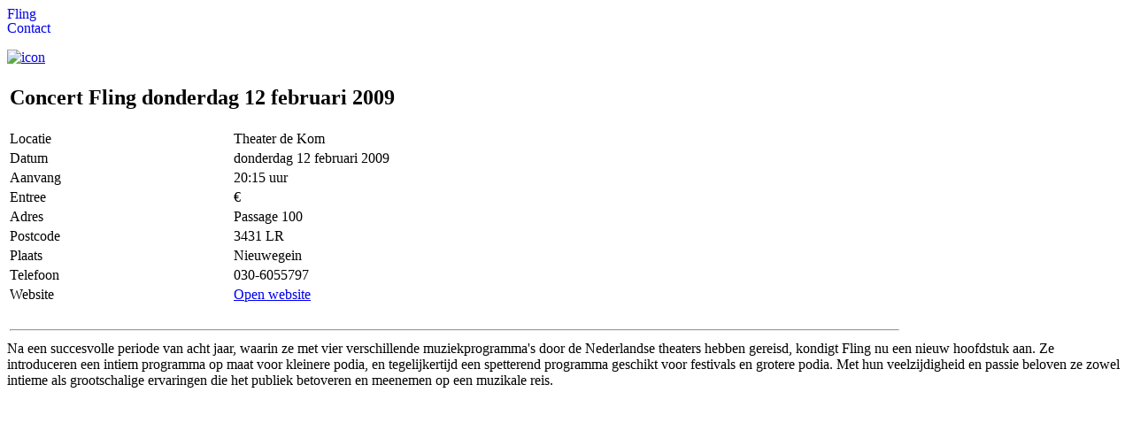

--- FILE ---
content_type: text/html; charset=UTF-8
request_url: https://flingmusic.com/ticket.php?ID=302
body_size: 1260
content:

<!DOCTYPE html>
<html xmlns="http://www.w3.org/1999/xhtml">
<head>
    <meta http-equiv="Content-Type" content="text/html; charset=UTF-8" />
    <meta name="keywords" content="irish music, traditional music, Irish music, pipes, uilleann pipes, fiddle, folkband, celtic music, celtic, Fling Irish Music, Dunkineely, Evertjan 't Hart, Annemarie de Bie, Philip Masure, Siard de Jong, Fling, acoustic music">
    <meta name="description" content="Fling was founded in 1996. Evertjan 't Hart (uilleann pipes, whistles and bouzouki), Annemarie de Bie (vocals, flute and bodhr�n).">
    <meta name="publisher" content="Fling">
    <meta name="copyright" content="(c) 2023 Fling">
    <title>Fling Irish Music</title>
    <!-- STYLES -->
    <link rel="stylesheet" type="text/css" href="styles/superfish.css"/>
    <link rel="stylesheet" type="text/css" href="styles/nivo-slider.css"/>
    <link rel="stylesheet" type="text/css" href="styles/prettyPhoto.css"/>
    <link rel="stylesheet" type="text/css" href="styles/style.css"/>
    <link rel="stylesheet" type="text/css" href="styles/fonts.css"/>
    <!--[if lte IE 6]>
    <link href="styles/style_ie6.css" rel="stylesheet" type="text/css" />
    <script type="text/javascript" src="script/supersleight.js"></script>
    <![endif]-->
    <!--[if lte IE 7]>
    <link href="styles/style_ie7.css" rel="stylesheet" type="text/css" />
    <![endif]-->
    <!--[if lte IE 8]>
    <link href="styles/style_ie8.css" rel="stylesheet" type="text/css" />
    <![endif]-->
    <!-- SCRIPTS -->
    <script type="text/javascript" src="script/jquery-1.4.js"></script>
    <script type="text/javascript" src="script/jquery.tools.min.js"></script>
    <script type="text/javascript" src="script/superfish.js"></script>
    <script type="text/javascript" src="script/jquery.prettyPhoto.js"></script>
    <script type="text/javascript" src="script/jquery.nivo.slider.pack.js"></script>
    <script type="text/javascript" src="script/script.js"></script>
    <script type="text/javascript">
        function invalid() {
            if (document.form.voornaam.value.length < 2) {
                alert("Vul voornaam in.");
                return false;
            }
            if (document.form.achternaam.value.length < 2) {
                alert("Vul achternam in.");
                return false;
            }
            if (document.form.email.value.length < 6) {
                alert("Vul email in.");
                return false;
            }
            if (document.form.plaats.value.length < 2) {
                alert("Vul plaats in.");
                return false;
            }
            if (document.form.aantal.value == '0') {
                alert("Kies aantal kaarten.");
                return false;
            }
            if (document.getElementsByName("aanvang")[0] && document.form.aanvang.value.length < 2) {
                alert("Kies een aanvangstijd.");
                return false;
            }
            return true;
        }
    </script>
</head>
<body>
    <div id="main-container">
        <div id="line-top"></div>
        <div id="header">
            <div id="logo-container" class="center"><a href="index.php"></a></div>
            <div class="center">
                <div id="menu-container">
                    <div id="menu" class="center">
                        <ul class="sf-menu">
                            <li class="selected"><a href="index.php">Fling</a></li>
                            <li><a href="contact.html">Contact</a></li>
                        </ul>
                    </div>
                    <div class="facebook-container">
                        <a href="https://www.facebook.com/Fling.Music"><img src="images/icons/facebook_32.png" alt="icon"/></a>
                    </div>
                </div>
            </div>
        </div>
        <div id="content-container" class="center sidebar-to-left">
            <div id="content">
                <table width="80%">
                    <tr><td colspan="2"><h2>Concert Fling donderdag 12 februari 2009</h2></td></tr>
                    <tr><td>Locatie</td><td>Theater de Kom</td></tr>
                    <tr><td>Datum</td><td>donderdag 12 februari 2009</td></tr>
                    <tr><td>Aanvang</td><td>20:15 uur</td></tr>
                    <tr><td>Entree</td><td>&euro; </td></tr>
                    <tr><td>Adres</td><td>Passage 100</td></tr>
                    <tr><td>Postcode</td><td>3431 LR</td></tr>
                    <tr><td>Plaats</td><td>Nieuwegein</td></tr>
                    <tr><td>Telefoon</td><td>030-6055797</td></tr>
                    <tr><td>Website</td><td><a href='www.dekom.nl' target='_blank'>Open website</a></td></tr>
                    <tr><td colspan="2"><br><hr></td></tr>
                                    </table>
            </div>
            <div class="sidebar">
                <div class="sidebar-box">
                    Na een succesvolle periode van acht jaar, waarin ze met vier verschillende muziekprogramma's door de Nederlandse theaters hebben gereisd, kondigt Fling nu een nieuw hoofdstuk aan. Ze introduceren een intiem programma op maat voor kleinere podia, en tegelijkertijd een spetterend programma geschikt voor festivals en grotere podia. Met hun veelzijdigheid en passie beloven ze zowel intieme als grootschalige ervaringen die het publiek betoveren en meenemen op een muzikale reis.                </div>
            </div>
        </div>
    </div>
</body>
</html>

